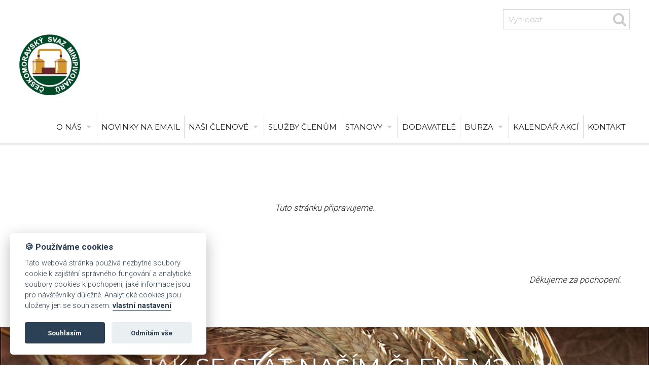

--- FILE ---
content_type: text/html; charset=UTF-8
request_url: https://www.minipivo.cz/cz/pivovarek-morava-frydek-mistek/
body_size: 7122
content:

<!DOCTYPE html>
<html lang="cs">
<head>
  <meta charset="utf-8">
  <meta name="viewport" content="width=device-width, initial-scale=1">
	<link rel="shortcut icon" href="https://www.minipivo.cz/base/www/templates/fast_web_tpl_56693/img/favicon.ico" />
    			<title>Pivovárek Morava Frýdek - Místek - Svaz – minipivovary, pivovary</title>
			<meta name="author" content="Fast-Web.cz" />
	<meta name="robots" content="all,follow" />
		<link rel="stylesheet" href="https://maxcdn.bootstrapcdn.com/font-awesome/4.7.0/css/font-awesome.min.css">
	<link rel="stylesheet" type="text/css" href="https://www.minipivo.cz/base/www/templates/fast_web_tpl_56693/styles/reset.css?ver=1" />
	<link rel="stylesheet" type="text/css" href="https://www.minipivo.cz/base/www/templates/fast_web_tpl_56693/styles/main.css?ver=08" />
	<link rel="stylesheet" type="text/css" href="https://www.minipivo.cz/base/www/templates/fast_web_tpl_56693/styles/netnews.css?ver=01" />
	<link rel="stylesheet" type="text/css" href="https://www.minipivo.cz/base/www/templates/fast_web_tpl_56693/styles/plugins.css?ver=05" />
		<script type="text/javascript" src="https://www.minipivo.cz/base/www/lib/jquery/1.10/jquery.min.js"></script>
	<script type="text/javascript" src="https://www.minipivo.cz/base/www/lib/jquery/1.7/plugins/easing/jquery.easing.min.js"></script>
		<script type="text/javascript" src="https://www.minipivo.cz/base/www/lib/jquery/ui/1.10/jquery-ui.min.js"></script>
	<link rel="stylesheet" type="text/css" href="https://www.minipivo.cz/base/www/lib/jquery/ui/1.10/themes/base/jquery-ui.css"/>
		<script type="text/javascript" src="https://www.minipivo.cz/base/www/lib/jquery/ui/1.10/i18n/jquery.ui.datepicker-cz.min.js"></script>
		<script type="text/javascript" src="https://www.minipivo.cz/base/www/lib/jquery/plugins/timepicker/jquery.timePicker.js"></script>
	<link rel="stylesheet" type="text/css" href="https://www.minipivo.cz/base/www/lib/jquery/plugins/timepicker/timePicker.css"/>
		<script type="text/javascript" src="https://www.minipivo.cz/base/www/templates/fast_web_tpl_56693/js/plugin-forms.js"></script>
			<script type="text/javascript" src="https://www.minipivo.cz/base/www/lib/jquery/1.10/plugins/pretty_photo/js/jquery.prettyPhoto.js"></script>
	<link rel="stylesheet" type="text/css" href="https://www.minipivo.cz/base/www/lib/jquery/1.10/plugins/pretty_photo/css/prettyPhoto.css" />
	<script type="text/javascript" src="https://www.minipivo.cz/base/www/lib/jquery/1.10/plugins/pretty_photo/js/init.js"></script>
		<script type="text/javascript" src="https://www.minipivo.cz/base/www/lib/jquery/1.10/plugins/cycle2/jquery.cycle2.min.js"></script>
		<link rel="stylesheet" type="text/css" href="https://www.minipivo.cz/base/www/templates/fast_web_tpl_56693/styles/superfish.css?ver=3" />
	<script type="text/javascript" src="https://www.minipivo.cz/base/www/lib/jquery/1.10/plugins/superfish/js/hoverIntent.js"></script>
	<script type="text/javascript" src="https://www.minipivo.cz/base/www/lib/jquery/1.10/plugins/superfish/js/superfish.js"></script>
		<script src="https://www.minipivo.cz/base/www/lib/jquery/1.10/plugins/modernizr/modernizr.min.js"></script>
 	<script src="https://www.minipivo.cz/base/www/lib/jquery/1.10/plugins/slicknav_v1.0.10/jquery.slicknav.min.js"></script>
 	<link rel="stylesheet" href="https://www.minipivo.cz/base/www/lib/jquery/1.10/plugins/slicknav_v1.0.10/slicknav.css?v=2">
		<script type="text/javascript" src="https://www.minipivo.cz/base/www/lib/jquery/1.10/plugins/ui_to_top/js/jquery.ui.totop.min.js"></script>
	<link rel="stylesheet" type="text/css" href="https://www.minipivo.cz/base/www/templates/fast_web_tpl_56693/styles/ui.totop.css?ver=1" />
			<link rel="stylesheet" type="text/css" href="https://www.minipivo.cz/base/www/templates/fast_web_tpl_56693/styles/search.css?ver=01" />
			<script type="text/javascript" src="https://www.minipivo.cz/base/www/lib/jquery/1.4/plugins/no_spam/jquery.nospam.js"></script>
	<script type="text/javascript" src="https://www.minipivo.cz/base/www/lib/jquery/1.4/plugins/no_spam/init.js"></script>
			<script type="text/javascript" src="https://www.minipivo.cz/base/www/lib/jquery/1.10/plugins/parallax/parallax.min.js"></script>
	<!-- animations -->
	<!--[if (gt IE 9)|!(IE)]><!-->
	<link rel="stylesheet" href="https://www.minipivo.cz/base/www/lib/wow/animate.css">
	<script src="https://www.minipivo.cz/base/www/lib/wow/wow.min.js"></script>
	<script>
	 new WOW().init();
	</script>
	<!--<![endif]-->
	        <link rel="stylesheet" type="text/css" href="https://www.minipivo.cz/base/www/templates/fast_web_tpl_56693/styles/actions_calendar.css?ver=1" />
    <script type="text/javascript" src="https://www.minipivo.cz/base/www/templates/fast_web_tpl_56693/js/events_calendar.js?ver=2"></script>
	    <script type="text/javascript" src="https://api.mapy.cz/loader.js"></script>
    
    <script type="text/javascript">Loader.load(null, {suggest: true});</script>
    
						<link rel="stylesheet" type="text/css" href="https://www.minipivo.cz/base/www/templates/fast_web_tpl_56693/_theme/default.css?v=03">
		<link rel="stylesheet" type="text/css" href="https://www.minipivo.cz/base/www/templates/fast_web_tpl_56693/styles/responsive.css?ver=05" />
	<script type="text/javascript" src="https://www.minipivo.cz/base/www/templates/fast_web_tpl_56693/js/init.js?ver=3"></script>
	<link rel="shortcut icon" href="https://www.minipivo.cz/favicon.ico" />
<style type="text/css">
.envelope-pad-pre-header { padding: 10px 3%;}
#main_menu { margin-top: 40px;}
</style>

<script>
var company = 'Českomoravský svaz minipivovarů';
</script>
<link rel="stylesheet" type="text/css" href="https://www.minipivo.cz/base/www/lib/cookieconsent/lib/cookieconsent.css?v=1" />
<script defer src="https://www.minipivo.cz/base/www/lib/cookieconsent/lib/cookieconsent.js?v=1"></script>
<script defer src="https://www.minipivo.cz/base/www/lib/cookieconsent/lib/app.js?v=1"></script>	

<!-- Google Analytics / netnews.client / www.minipivo.cz -->
<!-- Global site tag (gtag.js) - Google Analytics -->
<script type="text/plain" data-cookiecategory="analytics" async src="https://www.googletagmanager.com/gtag/js?id=UA-36959684-1"></script>
<script type="text/plain" data-cookiecategory="analytics">
  window.dataLayer = window.dataLayer || [];
  function gtag(){dataLayer.push(arguments);}
  gtag('js', new Date());

  gtag('config', 'UA-36959684-1');
</script>
</head>
<body>

	
<div class="envelope_bg bg1 clearfix">
	<div class="envelope"><div class="envelope-pad-search right content">
	
			<div id="quick_search" class="search-form">
			<form id="search-header" action="https://www.minipivo.cz/cz/" method="get">
				<p>
				<input type="hidden" name="search" value="on" />
				<input type="hidden" name="q1" value="on" />
				<input type="hidden" name="q2" value="on" />
				<input type="hidden" name="q3" value="on" />
				
				<input class="search-form_it" id="search-form_it" name="q" type="text" maxlength="255" placeholder="Vyhledat" />
				<button id="quick_search_submit" type="submit" id="search-form_is" class="search-form_is" title="Hledat"><span class="fa fa-search" aria-hidden="true"></span></button>
				</p>
			</form>
			</div><!-- /quick_search --->
			
	</div></div><!-- /envelope -->
</div><!-- /envelope_bg -->
<div class="envelope_bg bg1 clearfix">
	<div class="envelope"><div class="envelope-pad-pre-header pre-header content">
		
		<div class="fl">
							<a href="http://www.minipivo.cz"><img class="logo " src="https://www.minipivo.cz/base/files/images/810711/logo.png?ver=1" alt="Českomoravský svaz minipivovarů" style="max-height: 120px;" /></a>
					</div><!-- /fl -->
		<div class="fr right">
			
			<div id="main_menu">
				

		<ul id="superfish" class="sf-menu">
			
			<li class="first"><a href="https://www.minipivo.cz/cz/o-nas/" id="cat-id-7">O nás</a>
			<ul>
			<li><a href="https://www.minipivo.cz/cz/nase-cinnost/" id="cat-id-230">Naše činnost</a></li>
			<li><a href="https://www.minipivo.cz/cz/festival-minipivovaru-na-prazskem-hrade/" id="cat-id-262">Festival minipivovarů na Pražském hradě</a>
	<ul>
			<li><a href="https://www.minipivo.cz/cz/13-rocnik/" id="cat-id-263">13. ročník</a></li>
			<li><a href="https://www.minipivo.cz/cz/12-rocnik/" id="cat-id-264">12. ročník</a></li>
			<li><a href="https://www.minipivo.cz/cz/11-rocnik/" id="cat-id-265">11. ročník</a></li>
			<li><a href="https://www.minipivo.cz/cz/10-rocnik/" id="cat-id-266">10. ročník</a></li>
			<li><a href="https://www.minipivo.cz/cz/9-rocnik/" id="cat-id-267">9. ročník</a></li>
			<li><a href="https://www.minipivo.cz/cz/8-rocnik/" id="cat-id-268">8. ročník</a></li>
			<li><a href="https://www.minipivo.cz/cz/7-rocnik/" id="cat-id-269">7. ročník</a></li>
			<li><a href="https://www.minipivo.cz/cz/6-rocnik/" id="cat-id-270">6. ročník</a></li>
			<li><a href="https://www.minipivo.cz/cz/5-rocnik/" id="cat-id-271">5. ročník</a></li>
			<li><a href="https://www.minipivo.cz/cz/4-rocnik/" id="cat-id-272">4. ročník</a></li>
			<li><a href="https://www.minipivo.cz/cz/3-rocnik/" id="cat-id-273">3. ročník</a></li>
			<li><a href="https://www.minipivo.cz/cz/2-rocnik/" id="cat-id-274">2. ročník</a></li>
			<li><a href="https://www.minipivo.cz/cz/1-rocnik/" id="cat-id-275">1. ročník</a></li>
	</ul>
</li>
			</ul>
			</li>
			<li class=""><a href="http://www.minipivo.cz/cz/newsletter/" id="cat-id-169">Novinky na email</a>			</li>
			<li class=""><a href="https://www.minipivo.cz/cz/nasi-clenove/" id="cat-id-3">Naši členové</a>
			<ul>
			<li><a href="https://www.minipivo.cz/cz/jihocesky-kraj/" id="cat-id-68">Jihočeský kraj</a>
	<ul>
			<li><a href="https://www.minipivo.cz/cz/sumavsky-pivovar-vimperk/" id="cat-id-16">Šumavský pivovar Vimperk</a></li>
			<li><a href="https://www.minipivo.cz/cz/pivovarsky-dvur-zvikov/" id="cat-id-23">Pivovarský dvůr® Zvíkov</a></li>
			<li><a href="https://www.minipivo.cz/cz/pivovarsky-dvur-lipan/" id="cat-id-40">Pivovarský dvůr Lipan </a></li>
			<li><a href="https://www.minipivo.cz/cz/pivovar-knezinek-nove-dvory/" id="cat-id-89">Pivovar Kněžínek Nové Dvory</a></li>
			<li><a href="https://www.minipivo.cz/cz/pivovar-glokner/" id="cat-id-98">Pivovar Glokner</a></li>
			<li><a href="https://www.minipivo.cz/cz/bb-polygrafie-sro/" id="cat-id-103">B&B Polygrafie s.r.o.</a></li>
			<li><a href="https://www.minipivo.cz/cz/beeranek-beer-ceske-budejovice/" id="cat-id-112">Beeranek Beer České Budějovice</a></li>
			<li><a href="https://www.minipivo.cz/cz/pivovar-keras-bechyne/" id="cat-id-191">PIVOVAR KERAS BECHYNĚ</a></li>
			<li><a href="https://www.minipivo.cz/cz/pivovar-obora/" id="cat-id-198">Pivovar Obora</a></li>
			<li><a href="https://www.minipivo.cz/cz/zamecky-pivovar-blatna/" id="cat-id-200">Zámecký pivovar Blatná</a></li>
			<li><a href="https://www.minipivo.cz/cz/pivovar-studanky/" id="cat-id-211">Pivovar Studánky </a></li>
			<li><a href="https://www.minipivo.cz/cz/sobeslavsky-pivovar/" id="cat-id-226">Soběslavský pivovar</a></li>
			<li><a href="https://www.minipivo.cz/cz/pivovar-transformator/" id="cat-id-237">Pivovar Transformátor</a></li>
			<li><a href="https://www.minipivo.cz/cz/pivovar-cesky-krumlov/" id="cat-id-243">Pivovar Český Krumlov</a></li>
			<li><a href="https://www.minipivo.cz/cz/pivovar-rozmberk/" id="cat-id-246">Pivovar Rožmberk</a></li>
			<li><a href="https://www.minipivo.cz/cz/pivovar-cizova/" id="cat-id-254">Pivovar Čížová</a></li>
			<li><a href="https://www.minipivo.cz/cz/rodinny-pivovar-bukovar-sro/" id="cat-id-261">Rodinný pivovar Bukovar, s.r.o.</a></li>
	</ul>
</li>
			<li><a href="https://www.minipivo.cz/cz/jihomoravsky-kraj/" id="cat-id-63">Jihomoravský kraj</a>
	<ul>
			<li><a href="https://www.minipivo.cz/cz/thermotechnika-bohemia-sro/" id="cat-id-102">Thermotechnika Bohemia, s.r.o. </a></li>
			<li><a href="https://www.minipivo.cz/cz/pivovar-mazak-sro/" id="cat-id-45">Pivovar Mazák s.r.o.</a></li>
			<li><a href="https://www.minipivo.cz/cz/lisensky-pivovar-brno/" id="cat-id-48">Líšeňský pivovar Brno</a></li>
			<li><a href="https://www.minipivo.cz/cz/brnenska-pivovarnicka-spolecnost-sro/" id="cat-id-114">Brněnská pivovarnická společnost s.r.o.</a></li>
			<li><a href="https://www.minipivo.cz/cz/pivovar-pegas/" id="cat-id-126">Pivovar Pegas</a></li>
			<li><a href="https://www.minipivo.cz/cz/pivo-richard/" id="cat-id-127">Pivo Richard</a></li>
			<li><a href="https://www.minipivo.cz/cz/vesnicky-pivovar-ohrada/" id="cat-id-131">Vesnický pivovar Ohrada</a></li>
			<li><a href="https://www.minipivo.cz/cz/minipivovar-u-dyje/" id="cat-id-132">Minipivovar U Dyje</a></li>
			<li><a href="https://www.minipivo.cz/cz/pivovar-tisnov/" id="cat-id-144">Pivovar Tišnov</a></li>
			<li><a href="https://www.minipivo.cz/cz/kyjovsky-pivovar/" id="cat-id-148">Kyjovský pivovar</a></li>
			<li><a href="https://www.minipivo.cz/cz/velicky-bombardak/" id="cat-id-151">Velický Bombarďák</a></li>
			<li><a href="https://www.minipivo.cz/cz/pivovar-grado/" id="cat-id-194">Pivovar Grádo</a></li>
			<li><a href="https://www.minipivo.cz/cz/restaurace-u-tomana/" id="cat-id-212">Restaurace U Tomana</a></li>
			<li><a href="https://www.minipivo.cz/cz/pivovar-moravia-lucky-bastard/" id="cat-id-225">Pivovar Moravia & Lucky Bastard</a></li>
			<li><a href="https://www.minipivo.cz/cz/klasterni-pivovar-porta-coeli/" id="cat-id-233">Klášterní pivovar Porta Coeli</a></li>
			<li><a href="https://www.minipivo.cz/cz/pivovar-moravsky-zizkov/" id="cat-id-236">Pivovar Moravský Žižkov</a></li>
			<li><a href="https://www.minipivo.cz/cz/pivovar-lednice/" id="cat-id-238">Pivovar Lednice</a></li>
			<li><a href="https://www.minipivo.cz/cz/zmolsky-pivovar-visnove/" id="cat-id-244">Zmolský pivovar Višňové</a></li>
			<li><a href="https://www.minipivo.cz/cz/rodinny-pivovar-vildenberg/" id="cat-id-257">Rodinný pivovar Vildenberg</a></li>
			<li><a href="https://www.minipivo.cz/cz/pivovar-ivancice/" id="cat-id-258">Pivovar Ivančice</a></li>
			<li><a href="https://www.minipivo.cz/cz/pivovarsky-dum-poupe/" id="cat-id-278">PIVOVARSKÝ DŮM POUPĚ</a></li>
	</ul>
</li>
			<li><a href="https://www.minipivo.cz/cz/karlovarsky-kraj/" id="cat-id-72">Karlovarský kraj</a>
	<ul>
			<li><a href="https://www.minipivo.cz/cz/pivovar-permon-sokolov/" id="cat-id-27">Pivovar Permon Sokolov</a></li>
			<li><a href="https://www.minipivo.cz/cz/zamecky-pivovar-chyse/" id="cat-id-51">Zámecký pivovar Chyše</a></li>
			<li><a href="https://www.minipivo.cz/cz/pivovar-cerveny-vlk/" id="cat-id-227">Pivovar Červený Vlk</a></li>
	</ul>
</li>
			<li><a href="https://www.minipivo.cz/cz/kralovehradecky-kraj/" id="cat-id-66">Královéhradecký kraj</a>
	<ul>
			<li><a href="https://www.minipivo.cz/cz/podorlicky-pivovar-rychnov/" id="cat-id-34">Podorlický pivovar Rychnov</a></li>
			<li><a href="https://www.minipivo.cz/cz/rodinny-pivovar-rampusak-v-dobrusce/" id="cat-id-36">Rodinný pivovar Rampušák v Dobrušce </a></li>
			<li><a href="https://www.minipivo.cz/cz/pivovar-lindr-mzany/" id="cat-id-153">Pivovar Lindr Mžany</a></li>
			<li><a href="https://www.minipivo.cz/cz/jungberg-horicky-pivovar/" id="cat-id-172">JungBerg Hořický pivovar</a></li>
			<li><a href="https://www.minipivo.cz/cz/pecky-pivovar/" id="cat-id-177">Pecký pivovar</a></li>
			<li><a href="https://www.minipivo.cz/cz/pivovar-neratov/" id="cat-id-196">Pivovar Neratov</a></li>
			<li><a href="https://www.minipivo.cz/cz/pivovar-beranek/" id="cat-id-205">Pivovar Beránek</a></li>
			<li><a href="https://www.minipivo.cz/cz/pivovar-hradecky-klenot/" id="cat-id-217">Pivovar Hradecký Klenot</a></li>
			<li><a href="https://www.minipivo.cz/cz/pivovar-ovipistan/" id="cat-id-248">Pivovar Ovipistán</a></li>
	</ul>
</li>
			<li><a href="https://www.minipivo.cz/cz/liberecky-kraj/" id="cat-id-69">Liberecký kraj </a>
	<ul>
			<li><a href="https://www.minipivo.cz/cz/pivovar-volt/" id="cat-id-174">Pivovar Volt</a></li>
			<li><a href="https://www.minipivo.cz/cz/maloskalsky-pivovar/" id="cat-id-223">Maloskalský pivovar</a></li>
	</ul>
</li>
			<li><a href="https://www.minipivo.cz/cz/moravskoslezsky-kraj/" id="cat-id-60">Moravskoslezský kraj</a>
	<ul>
			<li><a href="https://www.minipivo.cz/cz/pivovarsky-dum-ostrava/" target="_blank" id="cat-id-25">Pivovarský dům Ostrava</a></li>
			<li><a href="https://www.minipivo.cz/cz/zamecky-minipivovar-zabreh/" id="cat-id-26">Zámecký minipivovar Zábřeh</a></li>
			<li><a href="https://www.minipivo.cz/cz/minipivovar-hukvaldy/" id="cat-id-55">Minipivovar Hukvaldy</a></li>
			<li><a href="https://www.minipivo.cz/cz/minipivovar-rohov/" id="cat-id-57">Minipivovar Rohov</a></li>
			<li><a href="https://www.minipivo.cz/cz/mestsky-pivovar-stramberk/" id="cat-id-73">Městský pivovar Štramberk</a></li>
			<li><a href="https://www.minipivo.cz/cz/beskydsky-pivovarek-ostravice/" id="cat-id-106">Beskydský pivovárek Ostravice</a></li>
			<li><a href="https://www.minipivo.cz/cz/pivovar-hasic/" id="cat-id-147">Pivovar Hasič</a></li>
			<li><a href="https://www.minipivo.cz/cz/christeyns-sro/" id="cat-id-197">CHRISTEYNS S.R.O.</a></li>
			<li><a href="https://www.minipivo.cz/cz/remeslny-pivovar-dejf/" id="cat-id-218">Řemeslný pivovar DEJF</a></li>
			<li><a href="https://www.minipivo.cz/cz/pivovarek-morava/" id="cat-id-260">Pivovárek Morava</a></li>
	</ul>
</li>
			<li><a href="https://www.minipivo.cz/cz/olomoucky-kraj/" id="cat-id-61">Olomoucký kraj</a>
	<ul>
			<li><a href="https://www.minipivo.cz/cz/pivovar-svaty-kopecek-olomouc/" id="cat-id-59">Pivovar Svatý Kopeček Olomouc</a></li>
			<li><a href="https://www.minipivo.cz/cz/raven-trading-sro/" id="cat-id-77">Raven trading, s.r.o.</a></li>
			<li><a href="https://www.minipivo.cz/cz/minipivovar-helf/" id="cat-id-129">Minipivovar Helf</a></li>
			<li><a href="https://www.minipivo.cz/cz/pivovar-chomout/" id="cat-id-133">Pivovar Chomout</a></li>
			<li><a href="https://www.minipivo.cz/cz/pivovar-welzl/" id="cat-id-154">Pivovar Welzl</a></li>
			<li><a href="https://www.minipivo.cz/cz/pivovar-tvarg/" id="cat-id-256">Pivovar Tvarg</a></li>
			<li><a href="https://www.minipivo.cz/cz/albert-michler-pivovar/" id="cat-id-276">Albert Michler pivovar </a></li>
	</ul>
</li>
			<li><a href="https://www.minipivo.cz/cz/pardubicky-kraj/" id="cat-id-65">Pardubický kraj</a>
	<ul>
			<li><a href="https://www.minipivo.cz/cz/minipivovar-veselka-litomysl/" id="cat-id-96">Minipivovar Veselka - Litomyšl</a></li>
			<li><a href="https://www.minipivo.cz/cz/pivovar-faltus/" id="cat-id-155">Pivovar Faltus</a></li>
	</ul>
</li>
			<li><a href="https://www.minipivo.cz/cz/plzensky-kraj/" id="cat-id-71">Plzeňský kraj</a>
	<ul>
			<li><a href="https://www.minipivo.cz/cz/pivovar-purkmistr-cernice/" id="cat-id-19">Pivovar Purkmistr Černice</a></li>
			<li><a href="https://www.minipivo.cz/cz/joes-garage-beer-plzen/" id="cat-id-32">Joe's Garage Beer Plzeň</a></li>
			<li><a href="http://www.pivovarzhurak.cz" id="cat-id-33">Pivovar Zhůřák - Zhůř</a></li>
			<li><a href="https://www.minipivo.cz/cz/pivovar-lyer/" id="cat-id-136">PIVOVAR LYER</a></li>
			<li><a href="https://www.minipivo.cz/cz/pivovar-u-preska/" id="cat-id-183">Pivovar U Přeška</a></li>
			<li><a href="https://www.minipivo.cz/cz/knizeci-pivovar-plasy/" id="cat-id-209">Knížecí pivovar Plasy</a></li>
			<li><a href="https://www.minipivo.cz/cz/pivovar-proud/" id="cat-id-228">PIVOVAR PROUD</a></li>
			<li><a href="https://www.minipivo.cz/cz/mestsky-pivovar-domazlice/" id="cat-id-240">Městský pivovar Domažlice</a></li>
			<li><a href="https://www.minipivo.cz/cz/pivovar-svabin/" id="cat-id-279">Pivovar Švabín</a></li>
	</ul>
</li>
			<li><a href="https://www.minipivo.cz/cz/praha-a-stredocesky-kraj/" id="cat-id-67">Praha a Středočeský kraj</a>
	<ul>
			<li><a href="https://www.minipivo.cz/cz/brevnov-klasterni-pivovar-praha/" id="cat-id-11">Břevnov klášterní pivovar Praha</a></li>
			<li><a href="https://www.minipivo.cz/cz/pivovar-u-medvidku-praha/" id="cat-id-12">Pivovar U Medvídků Praha</a></li>
			<li><a href="https://www.minipivo.cz/cz/sousedsky-pivovar-basta-praha/" id="cat-id-35">Sousedský pivovar Bašta Praha</a></li>
			<li><a href="https://www.minipivo.cz/cz/pivovar-u-fleku-praha/" id="cat-id-38">Pivovar U Fleků Praha</a></li>
			<li><a href="https://www.minipivo.cz/cz/pivovar-matuska-broumy/" id="cat-id-53">Pivovar Matuška Broumy</a></li>
			<li><a href="https://www.minipivo.cz/cz/pivovar-strahov/" id="cat-id-81">Pivovar Strahov</a></li>
			<li><a href="https://www.minipivo.cz/cz/pivovar-vojanuv-dvur/" id="cat-id-82">Pivovar Vojanův dvůr</a></li>
			<li><a href="https://www.minipivo.cz/cz/pivovar-vserad/" id="cat-id-100">Pivovar Všerad</a></li>
			<li><a href="https://www.minipivo.cz/cz/pivovar-podlesi/" id="cat-id-101">Pivovar Podlesí</a></li>
			<li><a href="https://www.minipivo.cz/cz/pivovar-svaty-jan/" id="cat-id-121">Pivovar Svatý Ján</a></li>
			<li><a href="https://www.minipivo.cz/cz/rodinny-pivovar-zichovec/" id="cat-id-124">Rodinný pivovar Zichovec</a></li>
			<li><a href="https://www.minipivo.cz/cz/cernokostelecky-pivovar/" id="cat-id-128">Černokostelecký pivovar</a></li>
			<li><a href="https://www.minipivo.cz/cz/pivovar-hostomice/" id="cat-id-139">Pivovar Hostomice</a></li>
			<li><a href="https://www.minipivo.cz/cz/pivovar-uhrineves/" id="cat-id-141">Pivovar Uhříněves</a></li>
			<li><a href="https://www.minipivo.cz/cz/pivovar-lobec/" id="cat-id-143">Pivovar Lobeč</a></li>
			<li><a href="https://www.minipivo.cz/cz/pivovar-tovarna/" id="cat-id-149">Pivovar Továrna</a></li>
			<li><a href="https://www.minipivo.cz/cz/vinohradsky-pivovar/" id="cat-id-179">Vinohradský pivovar</a></li>
			<li><a href="https://www.minipivo.cz/cz/pratelsky-pivovar-malesov/" id="cat-id-180">Přátelský pivovar Malešov</a></li>
			<li><a href="https://www.minipivo.cz/cz/pivovar-vscht-praha/" id="cat-id-184">Pivovar VŠCHT Praha</a></li>
			<li><a href="https://www.minipivo.cz/cz/pivovar-masa/" id="cat-id-188">Pivovar Máša</a></li>
			<li><a href="https://www.minipivo.cz/cz/bastecky-pivovar/" id="cat-id-190">Baštecký pivovar</a></li>
			<li><a href="https://www.minipivo.cz/cz/pivovar-zahora/" id="cat-id-192">Pivovar Záhora</a></li>
			<li><a href="https://www.minipivo.cz/cz/zamecky-pivovar-zbraslavice/" id="cat-id-220">Zámecký pivovar Zbraslavice</a></li>
			<li><a href="https://www.minipivo.cz/cz/pivovar-potmehud/" id="cat-id-221">Pivovar Potmehúd</a></li>
			<li><a href="https://www.minipivo.cz/cz/bad-flash/" id="cat-id-231">Bad Flash</a></li>
			<li><a href="https://www.minipivo.cz/cz/pivovar-antos/" id="cat-id-234">Pivovar Antoš</a></li>
			<li><a href="https://www.minipivo.cz/cz/pivovar-prokopak/" id="cat-id-235">Pivovar Prokopák</a></li>
			<li><a href="https://www.minipivo.cz/cz/pivovar-tahoun/" id="cat-id-245">Pivovar Tahoun</a></li>
			<li><a href="https://www.minipivo.cz/cz/vyzkumny-a-vyukovy-pivovar-suchdolsky-jenik/" id="cat-id-251">Výzkumný a výukový pivovar Suchdolský Je..</a></li>
			<li><a href="https://www.minipivo.cz/cz/uneticky-pivovar/" id="cat-id-252">Únětický pivovar </a></li>
			<li><a href="https://www.minipivo.cz/cz/pivovar-revnice-as/" id="cat-id-253">Pivovar Řevnice, a.s.</a></li>
			<li><a href="https://www.minipivo.cz/cz/vyzkumny-ustav-pivovarsky-a-sladarsky-as/" id="cat-id-259">Výzkumný ústav pivovarský a sladařský, a..</a></li>
			<li><a href="https://www.minipivo.cz/cz/kbelsky-pivovar/" id="cat-id-280">Kbelský pivovar</a></li>
	</ul>
</li>
			<li><a href="https://www.minipivo.cz/cz/ustecky-kraj/" id="cat-id-70">Ústecký kraj</a>
	<ul>
			<li><a href="https://www.minipivo.cz/cz/pivovar-kocour-varnsdorf/" id="cat-id-15">Pivovar Kocour Varnsdorf</a></li>
			<li><a href="https://www.minipivo.cz/cz/pivovar-na-rychte-usti-nad-labem/" id="cat-id-24">Pivovar Na Rychtě Ústí nad Labem</a></li>
			<li><a href="https://www.minipivo.cz/cz/chmelarsky-institut-sro/" id="cat-id-90">Chmelařský institut s.r.o.</a></li>
			<li><a href="https://www.minipivo.cz/cz/decinsky-pivovar-kapitan/" id="cat-id-122">Děčínský pivovar Kapitán</a></li>
			<li><a href="https://www.minipivo.cz/cz/podripsky-rodinny-pivovar/" id="cat-id-125">Podřípský rodinný pivovar</a></li>
			<li><a href="https://www.minipivo.cz/cz/pivovar-a-palirna-ceska-kamenice/" id="cat-id-173">Pivovar a palírna Česká Kamenice</a></li>
			<li><a href="https://www.minipivo.cz/cz/biskupsky-pivovar-u-sv-stepana/" id="cat-id-175">Biskupský pivovar U sv. Štěpána</a></li>
			<li><a href="https://www.minipivo.cz/cz/pivovar-monopol/" id="cat-id-189">Pivovar Monopol</a></li>
			<li><a href="https://www.minipivo.cz/cz/stredni-odborne-uciliste-a-stredni-odborna/" id="cat-id-224">Střední odborné učiliště a Střední odbor..</a></li>
	</ul>
</li>
			<li><a href="https://www.minipivo.cz/cz/kraj-vysocina/" id="cat-id-64">Kraj Vysočina</a>
	<ul>
			<li><a href="https://www.minipivo.cz/cz/radnicni-minipivovar-jihlava/" id="cat-id-42">Radniční minipivovar Jihlava</a></li>
			<li><a href="https://www.minipivo.cz/cz/podklasterni-pivovar-urban/" id="cat-id-80">Podklášterní pivovar URBAN </a></li>
			<li><a href="https://www.minipivo.cz/cz/zelivsky-klasterni-pivovar/" id="cat-id-88">Želivský klášterní pivovar</a></li>
			<li><a href="https://www.minipivo.cz/cz/harrach-velke-mezirici/" id="cat-id-109">Harrach Velké Meziříčí</a></li>
			<li><a href="https://www.minipivo.cz/cz/charvat-pacovske-strojirny-as/" id="cat-id-113">CHARVÁT Pacovské strojírny, a.s.</a></li>
			<li><a href="https://www.minipivo.cz/cz/horacky-pivovar/" id="cat-id-215">Horácký pivovar</a></li>
			<li><a href="https://www.minipivo.cz/cz/aco-stavebni-prvky-spol-s-ro/" id="cat-id-222">ACO Stavební prvky spol. s r.o.</a></li>
			<li><a href="https://www.minipivo.cz/cz/pivovar-cerna/" id="cat-id-242">Pivovar Černá</a></li>
			<li><a href="https://www.minipivo.cz/cz/minipivovar-na-ctyrce/" id="cat-id-247">Minipivovar Na Čtyrce</a></li>
			<li><a href="https://www.minipivo.cz/cz/akciovy-pivovar-dalesice/" id="cat-id-277">AKCIOVÝ PIVOVAR DALEŠICE</a></li>
	</ul>
</li>
			<li><a href="https://www.minipivo.cz/cz/zlinsky-kraj/" id="cat-id-62">Zlínský kraj </a>
	<ul>
			<li><a href="https://www.minipivo.cz/cz/pivovar-malenovice/" id="cat-id-21">Pivovar Malenovice</a></li>
			<li><a href="https://www.minipivo.cz/cz/pivovar-valasek-vsetin/" id="cat-id-41">Pivovar Valášek Vsetín</a></li>
			<li><a href="https://www.minipivo.cz/cz/pivovar-cerny-orel-kromeriz/" id="cat-id-46">Pivovar Černý Orel Kroměříž</a></li>
			<li><a href="https://www.minipivo.cz/cz/roznovske-pivni-lazne/" id="cat-id-99">Rožnovské pivní lázně</a></li>
			<li><a href="https://www.minipivo.cz/cz/pivovar-hradek-slavicin/" id="cat-id-116">Pivovar Hrádek - Slavičín</a></li>
			<li><a href="https://www.minipivo.cz/cz/pivovar-maxmilian/" id="cat-id-134">Pivovar Maxmilian</a></li>
			<li><a href="https://www.minipivo.cz/cz/pivovar-holendr/" id="cat-id-146">Pivovar Holendr</a></li>
			<li><a href="https://www.minipivo.cz/cz/karlovsky-minipivovar-pod-pralesem/" id="cat-id-150">Karlovský minipivovar Pod pralesem</a></li>
			<li><a href="https://www.minipivo.cz/cz/petr-merka/" id="cat-id-239">Petr Měrka </a></li>
			<li><a href="https://www.minipivo.cz/cz/lazensky-pivovar-luhacovice/" id="cat-id-249">Lázeňský pivovar Luhačovice</a></li>
			<li><a href="https://www.minipivo.cz/cz/topolsky-pivovar/" id="cat-id-250">Topolský pivovar</a></li>
			<li><a href="https://www.minipivo.cz/cz/minipivovar-rotor/" id="cat-id-255">Minipivovar ROTOR</a></li>
	</ul>
</li>
			<li><a href="https://www.minipivo.cz/cz/zahranici/" id="cat-id-199">Zahraničí</a></li>
			</ul>
			</li>
			<li class=""><a href="https://www.minipivo.cz/cz/sluzby-clenum/" id="cat-id-4">Služby členům</a>			</li>
			<li class=""><a href="https://www.minipivo.cz/cz/stanovy/" id="cat-id-8">Stanovy</a>
			<ul>
			<li><a href="https://www.minipivo.cz/cz/gdpr/" id="cat-id-213">GDPR</a></li>
			<li><a href="https://www.minipivo.cz/cz/kodex/" id="cat-id-229">Kodex</a></li>
			</ul>
			</li>
			<li class=""><a href="https://www.minipivo.cz/cz/dodavatele/" id="cat-id-5">Dodavatelé</a>			</li>
			<li class=""><a href="https://www.minipivo.cz/cz/burza/" id="cat-id-201">burza</a>
			<ul>
			<li><a href="https://www.minipivo.cz/cz/prodavam/" id="cat-id-202">Prodávám</a></li>
			<li><a href="https://www.minipivo.cz/cz/kupuji/" id="cat-id-203">Kupuji</a></li>
			<li><a href="https://www.minipivo.cz/cz/burza-prace/" id="cat-id-207">Burza práce</a></li>
			</ul>
			</li>
			<li class=""><a href="https://www.minipivo.cz/cz/kalendar-akci/" id="cat-id-204">Kalendář akcí</a>			</li>
			<li class="last"><a href="https://www.minipivo.cz/cz/kontakt/" id="cat-id-9">Kontakt</a>			</li>
		</ul>

		<script>
			$(document).ready(function() {
				$("#superfish #cat-id-115").addClass("active");
			});
		</script>			</div><!-- /main_menu -->
			<div class="cleaner"></div>	
			
		</div><!-- /fr -->
		<div class="cleaner"></div>
		
</div></div><!-- /envelope -->
</div><!-- /envelope_bg -->

			
		
					<div class="shadow"></div>
		
		

		
		
				
			<div class="envelope_bg bg1 clearfix">
				<div class="envelope"><div class="envelope-pad-top-bottom cont-maxwidth content">
				
					<div class="no_article center">
						<em>
							<br />
							Tuto stránku připravujeme.
						</em>
					</div>
					<div class="no_article right">
						<em>
							<br /><br /><br />
							Děkujeme za pochopení.
						</em>			
					</div>
			
				</div></div><!-- /envelope -->
			</div><!-- /envelope_bg -->
		
			
		
	 
		
		
	<div class="cleaner"></div>

	

	
		
	<div class="envelope_bg bg_dark panel_banner links-to-buttons clearfix" style="background-image:url('https://www.minipivo.cz/base/files/images/810711/46231-22852-slider-1.jpg');">
		<div class="envelope"><div class="envelope-pad-top-bottom center content">
			
			<h3 class="h1 upper wow fadeInUp">Jak se stát naším členem?<br /></h3>
			<div class="hline"></div>
			
			<div>
				<h3>Členům nabízíme mnoho výhod, být naším členem se rozhodně vyplatí.</h3>
<p><a href="http://www.minipivo.cz/cz/sluzby-clenum/prihlaska-do-ceskomoravskeho-svazu-minipivovaru/#article_48292">přihlašte se</a></p>
			</div>
			<div class="cleaner"></div>		
			
		</div></div><!-- /envelope -->
	</div><!-- /envelope_bg -->
	
			


	

	
	<div class="envelope_bg bg4 bg_dark clearfix">
		<div class="envelope"><div class="envelope-pad-top-bottom cont-maxwidth">
			
			<div class="grid-3 pre-footer clearfix">
			
															
				<div class="grid-3-1 item  wow fadeInRight">
					<h4>Českomoravský svaz minipivovarů z.s.</h4>
					<div class="text">
						<p><span class="fa fa-map-marker icon-fa">&nbsp;</span>Podskalská 10,&nbsp;128 46 Praha 2</p>
					</div>
				</div> <!-- /grid-3-1 -->
					
															
				<div class="grid-3-1 item  wow zoomIn">
					<h4>Kontaktujte nás</h4>
					<div class="text">
						<p><span class="fa fa-phone icon-fa"></span><a href="callto:+420774996628">+420 774 996 628</a></p>
<p><a href="mailto:jan.suran@cmsmp.cz" target="_blank" rel="noopener">melisova@cmsmp.cz</a></p>
					</div>
				</div> <!-- /grid-3-1 -->
					
															
				<div class="grid-3-1 item  wow fadeInLeft last">
					<h4>Sociální sítě</h4>
					<div class="text">
						<p><span class="fa fa-facebook"></span> <a href="https://www.facebook.com/%C4%8Ceskomoravsk%C3%BD-svaz-minipivovar%C5%AF-453997154630898/" target="_blank">facebook</a><a href="#"><br /></a></p>
					</div>
				</div> <!-- /grid-3-1 -->
					
						<div class="grid-row"></div>
			
			</div><!-- /grid-3 -->
			<div class="cleaner"></div>		
			
		</div></div><!-- /envelope -->
	</div><!-- /envelope_bg -->
	
		
<div class="envelope_bg bg3 footer clearfix">
	<div class="envelope"><div class="envelope-pad-footer cont-maxwidth center content">
	
		<div class="fl">
			                <a class="link_2 small" href="https://www.minipivo.cz/cz/ochrana-udaju/">Ochrana údajů</a> |
            							<a class="link_2 small" target="_blank" href="https://www.fast-web.cz" title="">powered by fast-web</a>
					</div>
		
		<div class="fr">
			<a class="link_2" href="http://www.minipivo.cz">&copy; 2026 Českomoravský svaz minipivovarů</a>
		</div>
		<div class="cleaner"></div>

		
	</div></div><!-- /envelope -->
</div><!-- /envelope_bg -->

</body>
</html>


--- FILE ---
content_type: text/css
request_url: https://www.minipivo.cz/base/www/templates/fast_web_tpl_56693/styles/plugins.css?ver=05
body_size: 3328
content:
/* plugin Forms */

.pluginforms { 
	width: 600px; 
	max-width: 100%;
	margin: 0 auto; 
	text-align: left;
	/* outline: 1px solid red; */  
 }
.pluginforms h2 { text-align: center; }
.pluginforms .item { clear:both; margin-bottom:15px; }
.pluginforms .item > label { float:left; width:200px; text-align:right; }
.pluginforms .item > label > span.required { color:red; font-family: Arial; }
.pluginforms .item > .input { margin-left:20px; float:left;}
.pluginforms .item > .input > p { clear:both; font-size:80%; color:#888; margin:0; padding:0; }
.pluginforms .item > .input > p.invalid { color:red; }

.pluginforms .item > .input > input { /* background-color:white; */ }
.pluginforms .item > .input > textarea { /* background-color:white; */ }

.pluginforms .item > .input > input[type="text"],
.pluginforms .item > .input > input[type="number"],
.pluginforms .item > .input > input[type="email"],
.pluginforms .item > .input > select,
.pluginforms .item > .input > textarea
{ 
	width: 360px;
	max-width: 100%;
}

.pluginforms .item > .input > label > span { display:inline-block; margin:0 10px; }

.pluginforms .item.invalid > label { color:red; }

.pluginforms .type-button_submit {
	margin-left: 220px;
}


.pluginforms input.datepicker {
	background: url('../img/ico/16/calendar.png') no-repeat right center white !important;
	padding-right:10px !important;
	cursor: pointer;
}
.pluginforms input.timepicker {
	background: url('../img/ico/16/time.png') no-repeat right center white !important;
	padding-right:10px !important;
	cursor: pointer;
}

.pluginforms .type-text {
	font-weight: bold;
	margin-left: 220px;
}

@media (max-width: 480px) {
	.pluginforms .item > label {
		text-align: left;
		float: none;
	}
	.pluginforms .item > .input { margin-left:0px; float: none;}
	.pluginforms .type-text {
		margin-left: 0px;
	}	
	.pluginforms .type-button_submit {
		margin-left: 0px;
	}
	.pluginforms h2 {
		margin-left: 0px;
	}	
} /* @media (max-width: 480px) */

/* end of: plugin Forms */

	
/* CSS for plugin: Newsletter */

table.f_newsletter {
	/* enable following line for centered layouts */
	margin: 0 auto;
}

table.f_newsletter td {
	padding: 4px;
}

/* email_subscribe_quick */

#email_subscribe_quick {
	display: inline-block;
	text-align: center;
	margin-top: 40px;
}

#esq_input {
	float:left;
	border: none;
	background-color: rgba(255, 255, 255, 0.3);
	width:300px;
	height:46px;  
	line-height:42px;
	margin-right:0px;
	color: #fff;
	font-size: 16px;
	/*
	padding:0 8px;
	*/
	-webkit-border-radius: 0px;
-webkit-border-top-left-radius: 4px;
-webkit-border-bottom-left-radius: 4px;
-moz-border-radius: 0px;
-moz-border-radius-topleft: 4px;
-moz-border-radius-bottomleft: 4px;
border-radius: 0px;
border-top-left-radius: 4px;
border-bottom-left-radius: 4px;	
}

#esq_input::-webkit-input-placeholder { /* Chrome/Opera/Safari */
	 color: #fff;
}
#esq_input::-moz-placeholder  { /* Firefox 19+ */
	color: #fff;
	opacity:  1;
}
#esq_input:-ms-input-placeholder { /* IE 10+ */
	color: #fff;
}
#esq_input:-moz-placeholder { /* Firefox 18- */
	color: #fff;
  opacity:  1;
}

#esq_input:required {
 border: 0;
}

#esq_submit {
	float:left;
	border:0;
	margin:0; 
	padding:0 16px;
	height:46px;
	cursor:pointer;
	text-transform: none;
	-webkit-border-radius: 4px;
-webkit-border-top-left-radius: 0px;
-webkit-border-bottom-left-radius: 0px;
-moz-border-radius: 4px;
-moz-border-radius-topleft: 0px;
-moz-border-radius-bottomleft: 0px;
border-radius: 4px;
border-top-left-radius: 0px;
border-bottom-left-radius: 0px;
}


#esq_submit:hover {
	/* background-color: #1B1B1B; */
}

@media (max-width: 500px) {
		#esq_input {
			width: 195px;
		}
		#esq_submit {
			padding:0 8px;
			font-size: 90%;
		}
} /* @media (max-width: 799px) */

/* end of: CSS for plugin: Newsletter */

/* actions_calendar */

input.form_ka, textarea.form_ka {
	width: 330px;
	border: 1px solid #b5cad7;
}

select.form_ka {
	border: 1px solid #b5cad7;
}

input.form_ka_checkbox {
	vertical-align: middle;
}

input.form_ka_border {
	border: 1px solid #b5cad7;
}

div.ac_filter {
	width: 100%;
	background-color: #fff;
	box-shadow: 0px 0px 10px 0px rgba(31,39,70,0.15);
	border-radius: 3px;
}

div.ac_filter .pad {
	padding: 15px;
}

div.filter_item {
	line-height: 150%;
	margin-bottom: 3px;
	display: inline-block; 
	margin-right: 30px;
}

table.actions_calendar_list {
	width: 100%;
}
table.actions_calendar_list tr.header td.acl {
	border-bottom: 2px solid #173d78;
	font-weight: bold;
}

table.actions_calendar_list tr.color_1 td.acl {
	border-bottom: 1px solid #b5cad7;
}
table.actions_calendar_list tr.color_2 td.acl {
	border-bottom: 1px solid #b5cad7;
}
table.actions_calendar_list tr.color_2 td {
}
.acl_nazev {
	font-weight: bold;
}
div.print_actions {
	text-align: right;
	margin-top: 10px;
}
/* end of: actions_calendar */

/* events_calendar */
.CalendarContainer {
	/*
	font-family: Tahoma;
	font-size:12px;
	*/
}

.CalendarContainer table, .CalendarContainer table td {
	padding: 1px;
	border-collapse: separate;
}

.CalendarContainer a {
	text-decoration: none;
	color: #ffffff;
}

.CalendarContainer table.month td.monthname {
  font-weight:bold;
}

.CalendarContainer table.month .monthpicker, .CalendarContainer table.month .yearpicker, .CalendarContainer table.month .pickerbutton {
}

.CalendarContainer table.month .pickerbutton {
  /* background:#d1f0f3; */
  border: 0;
  /* color: #0f99b4; */
	width:auto;
  overflow:visible;
	padding: 1px 2px 1px 2px;
	_cursor: hand; cursor: pointer; 
}

.CalendarContainer table.month .pickerbutton:hover {
	/* background-color: #33b9c9; */
	color: #ffffff;
}

.CalendarContainer table.month td.dayname { 
  /* color:#0f99b4; */
  font-weight: bold;
} 

.CalendarContainer table.month td.datepicker {
  padding-bottom:5px;
}

.CalendarContainer table.month td.monthday a, td.saturday a, td.sunday a { 
  text-decoration: none;
}

.CalendarContainer table.month td {
  width: 35px;
  height: 20px;
  text-align: center;
}
.CalendarContainer table.month td a {
  /* color: #0f99b4; 
  background-color: #ffffff;
  */
  height: 20px;
  text-decoration: none;
}

.CalendarContainer table.month td a:hover {
	/* background-color: #33b9c9; */
	color: #ffffff;
}

.CalendarContainer table.month td.monthnavigation {
	text-align: center;
}

.CalendarContainer table.month td.monthnavigation a {
	background-color: transparent;
	width: 60px;
}

.CalendarContainer table.month td.monthnavigation a:hover {
	/* background-color: #c6ecf0; */
}

.CalendarContainer table.month td.monthnavigation a img {
	padding: 5px 0;
}

.CalendarContainer table.month td.event a {
	outline: 3px solid #EFC458;
	background: #EFC458;
	font-weight: bold;
}

.CalendarContainer table.month td.datepicker {
	vertical-align: top;
	height: 28px;
	/* border-bottom: 1px solid #6fc5d6; */
}

.CalendarContainer table.month td.selectedevent a, .CalendarContainer table.month td.selectedday a {
	/* background-color: #33b9c9; */
	color: #ffffff;
}

.CalendarContainer table.month td.todayevent a, .CalendarContainer table.month td.today a {
	font-weight: normal;
	/* background-color: #006477; */
  color: #ffffff;
}

.CalendarContainer table.month td.todayevent a {
	font-weight: bold;
}


form.datepickerform select {
	background-color: #d1f0f3;
	border: 0;
	color: #0f99b4;
}

input.form_ec, textarea.form_ec {
	width: 330px;
	border: 1px solid #cecccc;
}

select.form_ec {
	border: 1px solid #cecccc;
}

input.form_ec_checkbox {
	vertical-align: middle;
}

input.form_ec_border {
	border: 1px solid #cecccc;
}

table.filter {
	width: 100%;
	border-bottom: 1px solid #cecccc;
}
div.filter_item {
	line-height: 150%;
	margin-bottom: 3px;
}

table.events_calendar_list {
	width: 100%;
  border-spacing: 0;
  border-collapse: collapse;
}

table.events_calendar_list td {
	padding: 7px 7px;
}
table.events_calendar_list tr.header td.ecl {
	border-bottom: 2px solid #173d78;
	font-weight: bold;
}

table.events_calendar_list tr.color_1 td.ecl {
	border-bottom: 1px solid #b5cad7;
}

table.events_calendar_list tr.color_1 td {
}

table.events_calendar_list tr.color_2 td.ecl {
	border-bottom: 1px solid #b5cad7;
}
table.events_calendar_list tr.color_2 td {
}

table.events_calendar_list tr.highlighted {
	background-color: #EFF7FE;
}

.ecl_nazev {
	font-weight: bold;
}
.ecl_img_prev {
	float: left;
	margin: 0 15px 5px 0;
	width: 120px;
}


.cards-evcal.events .item img {
	object-position: 50% 0;
}

div.print_actions {
	text-align: right;
	margin-top: 10px;
}

#evcal-map-canvas {
	width: 100%;
	height: 300px;
}

.evcal_date {
	position: relative; z-index: 100000;
}

.map-controls {
  margin-top: 10px;
  border: 1px solid transparent;
  border-radius: 2px 0 0 2px;
  box-sizing: border-box;
  -moz-box-sizing: border-box;
  height: 26px;
  outline: none;
  box-shadow: 0 2px 6px rgba(0, 0, 0, 0.3);
}

#evcal-location-textfield {
  background-color: #fff;
  font-family: Arial;
  font-size: 14px;
  font-weight: 300;
  margin-left: 12px;
  padding: 0 8px 0 9px;
  width: 300px;
}

#evcal-location-textfield:focus {
  border-color: #4d90fe;
}


/* evcal-grid 3 = 3 evcal-grids with small space between */
.evcal-grid-3 {
	width: 100%;
}
.evcal-grid-3-1 {
	float: left;
	width: 32.2%;
	margin-right: 1%;
	margin-bottom: 20px;
}

.evcal-grid-3-1 .pad {
	padding: 10px;
}

.evcal-grid-3-1.last {
	margin-right: 0;
}

.evcal-grid-3-1 .pad {
	padding: 10px;
}

.evcal-grid-3-row {
	clear: both;
	font-size: 0;
	visibility: hidden;
	border: none;
	margin: 0; padding: 0;
}

.evcal-grid-3-1.image {
	background-color: #F1F1F1;
	text-align: center;
}

.evcal-grid-3-1 img {
	max-width: 100%;
	max-height: 250px;
}

.evcal-box-details {
	background-color: #E6F2FD;
	height: 250px;
	line-height: 22px;
}

.evcal-box-details div.item {
	margin-bottom: 8px;
}

/* modules detail page */

.md_box_info {
	display: inline-block;
	background-color: #fff;
	border-radius: 4px;
}

.md_box_info .pad {
	padding: 15px;
}

.md_box_img img {
	/* width: auto; */
	width: 370px;
	object-fit: cover;
	object-position: 50% 0; 
	height: 240px !important;
	margin-bottom: 10px;
}

table.md_info {
	width: auto;
}

table.md_info td.field {
	/* padding-left: 0px; */
}

table.md_info td {
	padding: 4px;
	vertical-align: top;
}

table.md_info td.value {
	padding-left: 40px;
}

@media (max-width: 1300px) {

	.module_detail .fl,
	.module_detail .fr
	{
		float: none;
		width: 100%;
		text-align: left;
	}
	
} /* @media (max-width: 1300px) */

/* cards - white floating box with image, title, short text */
.cards-evcal .item {
	background-color: #fff;
-webkit-border-radius: 9px;
-moz-border-radius: 9px;
border-radius: 9px;	
}

.cards-evcal .item:hover {
}

.cards-evcal .item .image {
	width: 100%;
	height: 250px;
	background-size: cover;
	background-repeat: no-repeat;
  background-position: 50% 50%;	
	overflow: hidden;
	border-top-left-radius: 9px;
	border-top-right-radius: 9px;	
	position: relative;
   transition: all .3s ease-in-out;
    -moz-transition: all .3s ease-in-out;
    -webkit-transition: all .3s ease-in-out;
}

.cards-evcal .item img {
 width: 100%;
	height: 250px;
	object-fit: cover;
	margin-bottom: 3px;
   transition: all .3s ease-in-out;
    -moz-transition: all .3s ease-in-out;
    -webkit-transition: all .3s ease-in-out;
}

.cards-evcal .item .image a {
	position: absolute;
	cursor: pointer;
	top: 0; left: 0; right: 0; bottom: 0;
   transition: all .3s ease-in-out;
    -moz-transition: all .3s ease-in-out;
    -webkit-transition: all .3s ease-in-out;
}

.cards-evcal .item .image a:hover {
	background: rgba(255,255,255,0.2);
}
/*
.cards-evcal .item .image:hover {
	filter: brightness(0.9);
}
*/

/*
.cards-evcal .item img:hover {
	opacity: 0.8;
}
*/

.cards-evcal .item .image .date {
	position: absolute;
	top: 0;
	left: 0;
	display: inline-block;
	padding: 8px 10px;
	background-color: #22A9BF;
	color: #fff;
}

.cards-evcal .item .image .date .day {
	font-size: 34px;
	font-weight: 600;
	line-height: 38px;
}

.cards-evcal .item .image .date .month {
	font-size: 13px;
	line-height: 17px;
}

.cards-evcal .item .text, .cards-evcal .item .text a {
	color: #6A6D6F;
	font-size: 15px;
	line-height: 21px;
	text-decoration: none;
}
.cards-evcal .item .text a:hover {
	text-decoration: underline;
}

.cards-evcal .item h3 {
	margin-top: 0px;
	margin-bottom: 4px;
	font: 600 22px/24px 'Open Sans', sans-serif;
}

.cards-evcal .item h3 a {
	color: #545556;
	text-decoration: none;
}


.cards-evcal .item.highlighted {
	box-shadow: 0px 0px 10px 0px rgba(31,39,70,0.3);
}

.cards-evcal .item.highlighted h3 a {
	color: #C62A82;
}

.cards-evcal .item.highlighted .image .date {
}

.cards-evcal .item h3 a:hover {
	text-decoration: underline;
}

.cards-evcal .item .buttons {
	margin-top: 10px;
}

.cards-evcal .item .buttons button {
}

.cards-evcal .item .cont {
	text-align: left;
}

.cards-evcal .item .pad {
	margin: 25px;
	height: 140px;
	overflow: hidden;
}

/* calendar */
.calendar_events {
	padding-top: 60px;
}

.cal_event {
	margin: 0 0 10px 0;
}

.cal_event .image {
	float: left;
	width: 140px;
}

.cal_event .image img {
	width: 100%;
	height: 120px;
	object-fit: cover;
}

.cal_event .cont {
	margin-left: 170px; /* 140px left image column + 30px padding */
}

.cal_event h4 {
	margin: 0 0 5px 0;
	font-size: 16px;
	line-height: 22px;
	font-weight: 600;
	color: #42D4EC;
	padding: 0;
}

.cal_event h4 a {
	color: #42D4EC;
	text-decoration: none;
}

.cal_event h4 a:hover {
	text-decoration: underline;
}

.cal_event .cont .date {
	font-size: 14px;
	line-height: 1.5;
	color: #CACACA;
	margin-bottom: 15px;
}

#map_evcal {
	width: 100%;
	height:380px;
}
/* end of: events_calendar */

--- FILE ---
content_type: text/css
request_url: https://www.minipivo.cz/base/www/templates/fast_web_tpl_56693/styles/superfish.css?ver=3
body_size: 1226
content:
/*** ESSENTIAL STYLES ***/
.sf-menu, .sf-menu * {
	margin: 0;
	padding: 0;
	list-style: none;
}
.sf-menu li {
	position: relative;
}
.sf-menu ul {
	position: absolute;
	display: none;
	top: 100%;
	left: 0;
	z-index: 9000;
}
.sf-menu > li {
	float: left;
}
.sf-menu li:hover > ul,
.sf-menu li.sfHover > ul {
	display: block;
}

.sf-menu a {
	display: block;
	position: relative;
}
.sf-menu ul ul {
	top: 0;
	left: 100%;
}


/*** DEMO SKIN ***/
.sf-menu {
	/* float: left; !!! ZPUSOBI PROBLEM S CENTROVANIM CELEHO MENU NA STRED !!! */
	text-align: left;
	margin-bottom: 1em;
}
.sf-menu ul {
	box-shadow: 2px 2px 6px rgba(0,0,0,.2);
	min-width: 12em; /* allow long menu items to determine submenu width */
	*width: 12em; /* no auto sub width for IE7, see white-space comment below */
}
.sf-menu a {
	font-family: 'Montserrat', sans-serif;
	padding: 12px 15px;
	text-decoration: none;
	text-transform: uppercase;
	font-size: 17px;
	font-weight: normal;
	line-height: 22px;
	text-decoration: none;
	zoom: 1; /* IE7 */
}
.sf-menu a {
	color: #1F1F26;
}
.sf-menu li {
	background: transparent;
	margin: 0;
	white-space: nowrap; /* no need for Supersubs plugin */
	*white-space: normal; /* ...unless you support IE7 (let it wrap) */
	-webkit-transition: background .2s;
	transition: background .2s;
}
.sf-menu li {
	border-left: 1px solid #D8D8D8;
}
.sf-menu li:first-of-type {
	border-left: none;
}

.sf-menu ul {
	margin-top: 24px;
	padding: 0 0;
	background: #ABABAB;
}
.sf-menu ul ul {
	margin-top: 0px;
}
.sf-menu ul li {
	border-left: none;
	border-top: 1px solid rgba(255,255,255,.5);
}
.sf-menu ul li:first-of-type {
	border-top: none;
}

/*
.sf-menu ul ul li {
	background: #9AAEDB;
}
*/
.sf-menu li:hover,
.sf-menu li.sfHover {
	/* only transition out, not in */
	-webkit-transition: none;
	transition: none;
}

.sf-menu ul li a {
	font-size: 18px;
	line-height: 21px;
	font-family: 'Roboto', sans-serif;
	font-weight: normal;
	text-transform: none;
	padding: 16px 18px;
	color: #fff;
}

.sf-menu li:hover > a,
.sf-menu li.sfHover > a {
	color: #ABABAB; 
}

.sf-menu ul li:hover > a,
.sf-menu ul li.sfHover > a {
	color: #1F1F1F;
}


/*** arrows (for all except IE7) **/
.sf-arrows .sf-with-ul {
	padding-right: 2em;
	*padding-right: 0.7em; /* no CSS arrows for IE7 (lack pseudo-elements) */
}
/* styling for both css and generated arrows */
.sf-arrows .sf-with-ul:after {
	content: '';
	position: absolute;
	top: 50%;
	right: 0.7em;
	margin-top: -3px;
	height: 0;
	width: 0;
	/* order of following 3 rules important for fallbacks to work */
	border: 5px solid transparent;
	border-top-color: #EFEFEF; /* edit this to suit design (no rgba in IE8) */
	border-top-color: rgba(0,0,0,.2);
}
.sf-arrows > li > .sf-with-ul:focus:after,
.sf-arrows > li:hover > .sf-with-ul:after,
.sf-arrows > .sfHover > .sf-with-ul:after {
	border-top-color: white; /* IE8 fallback colour */
}
/* styling for right-facing arrows */
.sf-arrows ul .sf-with-ul:after {
	margin-top: -5px;
	margin-right: -3px;
	border-color: transparent;
	border-left-color: #EFEFEF; /* edit this to suit design (no rgba in IE8) */
	border-left-color: rgba(0,0,0,.2);
}
.sf-arrows ul li > .sf-with-ul:focus:after,
.sf-arrows ul li:hover > .sf-with-ul:after,
.sf-arrows ul .sfHover > .sf-with-ul:after {
	border-left-color: white;
}

.sf-menu > li > a.active {
	color: #ABABAB;
}

.sf-menu > li li a.active {
	color: #000;
}


--- FILE ---
content_type: text/css
request_url: https://www.minipivo.cz/base/www/templates/fast_web_tpl_56693/styles/search.css?ver=01
body_size: 915
content:
/* quick search */
.search-form {
	-webkit-box-sizing:border-box;
	-moz-box-sizing:border-box;
	box-sizing:border-box;
	padding: 0px 0 0 0;
	margin-top: 8px;
	margin: 8px auto 0 auto;
	display: inline-block;
}
.search-form #search-header {
	position:relative;
	width:100%;
	text-align:right;
}
.search-form #search-header .search-form_it {
	width:250px;
	background: transparent;
	padding-right:40px;
	padding-left: 10px;
	border:none;
	height:40px;
	color:#000;
	border: 1px solid #D8D8D8;
}
.search-form #search-header .search-form_it:focus { box-shadow:inset -1px -1px 0 #e3e3e3; outline: none; }
.search-form #search-header .search-form_is {
	position:absolute;
	right:0px;
	top:0px;
	margin:0;
	padding:0;
	border: none;
	background: transparent;
	color: #CCCCCC;
	font-size: 28px;
	line-height: 40px;
	/*
	text-indent:100%;
	white-space:nowrap;
	*/
	overflow:hidden;
	width:39px;
	height:40px;
	box-shadow:none;
	transition:all 0.3s ease 0s;
	/*
	transition:none;
	*/
}

.search-form #search-header .search-form_is span.fa {
	padding-left: 6px;
	transition:all 0.3s ease 0s;
}

.search-form #search-header .search-form_is:hover {
	background: -moz-linear-gradient(top,#f2cf67 0%,#eab543 100%);
	background: -webkit-linear-gradient(top,#f2cf67 0%,#eab543 100%);
	background: linear-gradient(to bottom,#f2cf67 0%,#eab543 100%);
}

.search-form #search-header .search-form_is:hover span.fa {
	color: #fff;
}

#search-form_it::-webkit-input-placeholder { /* Chrome/Opera/Safari */
	 color: #CCCCCC;
}
#search-form_it::-moz-placeholder  { /* Firefox 19+ */
	color: #CCCCCC;
	opacity:  1;
}
#search-form_it:-ms-input-placeholder { /* IE 10+ */
	color: #CCCCCC;
}
#search-form_it:-moz-placeholder { /* Firefox 18- */
	color: #CCCCCC;
  opacity:  1;
}

/* Fulltext search keyword highlight */

.fulltext_search { /* keyword highglight */
    background : #B5DAFF;
    border-bottom : 1px dotted red;
}

.results { /* block (div) for results display */
    width 	: 100%;
    text-align : justify;
}

table.search_form {
	width: 100%;
	border: 1px solid #DDDDDD;
  margin-top: 10px; margin-bottom: 10px;
} 
table.search_form td {
	background-color: #F1F1F1;
}
input.search {
	width: 530px;
	border: 1px solid #DDDDDD;
	/* font-size: 13px; */
}
input.search_checkbox {
	border: 0px;
	background-color: #F1F1F1;
}
.search_instructions { 
	font-family: Tahoma, Arial, Verdana, Helvetica; 
	font-size: 75%;
	color: #454545;
}

div.search_results {
}



--- FILE ---
content_type: text/css
request_url: https://www.minipivo.cz/base/www/templates/fast_web_tpl_56693/_theme/default.css?v=03
body_size: 410
content:
/* default yellow theme */

h1, h2, h3, h4, h5, h6 {
	color: #1F1F26;
}

.hline {
	background: #1F1F26;
}

.c1, .c1 a { color: #F1CE65 !important;}
.pre-footer .fa { color: #F1CE65; }

a:hover { color: #F1CE65; }

button, input[type=button], .button, .links-to-buttons a  {
	background: -moz-linear-gradient(top,#f2cf67 0%,#eab543 100%);
	background: -webkit-linear-gradient(top,#f2cf67 0%,#eab543 100%);
	background: linear-gradient(to bottom,#f2cf67 0%,#eab543 100%);
}

.bg_dark button:hover, 
.bg_dark input[type=button]:hover, 
.bg_dark .button:hover {
	outline: 1px solid #F1CE65;
}

.envelope_bg.bg3, .bg3 {  background-color: #24100A;}
.envelope_bg.bg4, .bg4 {  background-color: #2F1813;}

#toTop {
	background-color: #F1CE65;
}

.sf-menu > li > a.active {
	color: #F1CE65;
} 

.sf-menu ul {
	background: #F1CE65;
}

.sf-menu li:hover > a,
.sf-menu li.sfHover > a {
	color: #F1CE65; 
}


--- FILE ---
content_type: application/javascript
request_url: https://www.minipivo.cz/base/www/templates/fast_web_tpl_56693/js/events_calendar.js?ver=2
body_size: 341
content:
function showEvent(id) {
	$("#event-"+id).dialog({ width: 700, buttons: { 'Ok': function() { $(this).dialog('close'); } } });
}

function showYT() {
	window.open('https://www.youtube.com/watch?v=' + $("#youtube_code").val());
}

$(document).ready(function() {
		$(".evcal_date").datepicker({ dateFormat: 'dd.mm.yy', minDate: 0 });
		
		$("#youtube_code").change(function() {
			// remove YT URL from a string, leave only YT code
			 $("#youtube_code").val($("#youtube_code").val().replace("https://www.youtube.com/watch?v=", ""));
			 $("#youtube_code").val($("#youtube_code").val().replace("https://youtu.be/", ""));
		});
		
});


--- FILE ---
content_type: application/javascript
request_url: https://www.minipivo.cz/base/www/templates/fast_web_tpl_56693/js/init.js?ver=3
body_size: 442
content:

		$(document).ready(function() {
			
			$("#superfish").superfish({
					animation:   {opacity:'show',height:'show'},  // fade-in and slide-down
			});
			
			// create mobile menu
			$('#superfish').slicknav({
					// Label for menu button. Use an empty string for no label. 
					label: 'Menu', 
					// Allow clickable links as parent elements
					'allowParentLinks': true,
					// Element, jQuery object, or jQuery selector string to prepend the mobile menu to.
					'prependTo': 'body' 
			});
			
			$().UItoTop({ easingType: 'easeOutQuart' });
			
		});

		$(document).ready(function() {
				
				// Chrome bugfix - call parallax after owlCarousel is running
				setTimeout(function(){ 
						$('.parallax').parallax(); 
				}, 300);
				
		});		